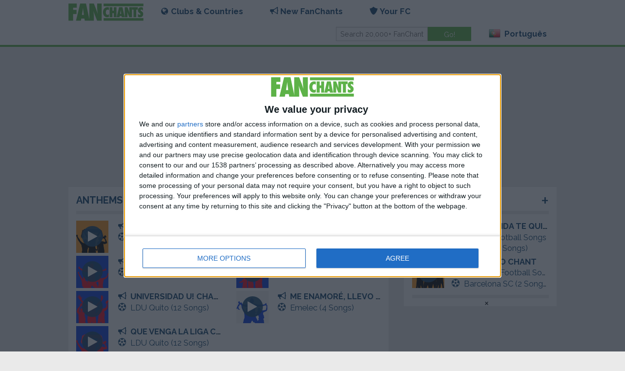

--- FILE ---
content_type: text/html; charset=utf-8
request_url: https://www.fanchants.com/pt/football-chants/anthems/ecuadorian-primera-categoria-seria/
body_size: 5908
content:


<!DOCTYPE html>
<html class="no-js" lang="pt">
  <head>
    <meta charset="utf-8"/>
    <meta name="viewport" content="width=device-width, initial-scale=1.0"/>
    <meta name="google-site-verification" content="VsW17WXHuvftg-4sXmRKOulOCVsFUVcbm_C_smGHqRg"/>
    <meta name="apple-itunes-app" content="app-id=375910081">

    <title>Top 100 Serie A Anthems Football Songs Music</title>

    <link rel="author" href="https://plus.google.com/108933612266603103621">
    
    <link rel="shortcut icon" href="/static/img/favicon.png">
    <link href='//fonts.googleapis.com/css?family=Raleway:700,400' rel='stylesheet' type='text/css'>
    <link rel="stylesheet" type="text/css" href="/static/css/main.css?20230307174837"/>
    <script src="//code.jquery.com/jquery-2.2.4.min.js" integrity="sha256-BbhdlvQf/xTY9gja0Dq3HiwQF8LaCRTXxZKRutelT44="
            crossorigin="anonymous"></script>
    <script src="/static/js/main-min.js?20230307174837"></script>
    
        <script src='https://widgets.snack-projects.co.uk/gdpr/snack-cmp_v2.min.js' id='snack-cmp' async></script>
    
    
  <meta name="description" content="Listen to the top 100  Anthems football songs from Ecuador soccer fans. Serie A FanChants football mp3 music audio for smartphone, iPhone and Android"/>


  </head>
  <body>
  
    
    
      
<div class="header">
  <div class="row">
    <div class="sticky" id="nav-wrap">
      <nav class="top-bar updatable" data-topbar>
        <ul class="title-area">
          <li class="name">
            <h1><a class="logo" href="/pt/"><img alt="FanChants Logo" title="FanChants"
                                                              src="/static/img/logo/green.svg"/></a></h1>
          </li>
          <li class="toggle-topbar menu-icon"><a href="#" id="hamburger-menu"><span>Menu</span></a></li>
        </ul>

        <div id="main-menu" class="top-bar-section">
          <ul class="left">
            <li class="has-dropdown">
<a id="clubs-and-countries-menu" href="#"><i class="icon browse"></i>Clubs & Countries</a>
<ul class="dropdown">
  <li class="has-dropdown">
    <a id="teams-menu" href="#"><i class="icon team"></i>Clubs</a>
    <ul class="dropdown">
      <li class=""><a href="/pt/international-teams/">International Teams</a></li>
      <li class="team-search"><input id="team-search-input" type="search" placeholder="Search teams"/>
      </li>
      
        <li class='team-result'><a href='/pt/football-team/manchester_united/'>Manchester United</a></li>
      
        <li class='team-result'><a href='/pt/football-team/newcastle_united/'>Newcastle</a></li>
      
        <li class='team-result'><a href='/pt/football-team/leeds/'>Leeds United</a></li>
      
        <li class='team-result'><a href='/pt/football-team/arsenal/'>Arsenal</a></li>
      
        <li class='team-result'><a href='/pt/football-team/chelsea/'>Chelsea</a></li>
      
        <li class='team-result'><a href='/pt/football-team/wolverhampton_wanderers/'>Wolves</a></li>
      
    </ul>
  </li>
  <li class="has-dropdown">
    <a id="countries-menu" href="#"><i class="icon country"></i>Countries</a>
    <ul class="dropdown">
      <li><a href="/pt/country/">View all countries</a></li>
      <li class="country-search"><input id="country-search-input" type="search"
                                        placeholder="Search countries"/></li>
      
        <li class='country-result'><a href='/pt/country/united-kingdom/'>United Kingdom</a></li>
      
        <li class='country-result'><a href='/pt/country/england/'>England</a></li>
      
        <li class='country-result'><a href='/pt/country/germany/'>Germany</a></li>
      
        <li class='country-result'><a href='/pt/country/scotland/'>Scotland</a></li>
      
        <li class='country-result'><a href='/pt/country/spain/'>Spain</a></li>
      
        <li class='country-result'><a href='/pt/country/italy/'>Italy</a></li>
      
    </ul>
  </li>
  <li class="has-dropdown">
    <a id="leagues-menu" href="#"><i class="icon league"></i>Leagues</a>
    <ul class="dropdown">
      <li class="league-search"><input id="league-search-input" type="search"
                                       placeholder="Search leagues"/></li>
      
        <li class='league-result'><a href='/pt/football-league/premiership/'>Premier League</a></li>
      
        <li class='league-result'><a href='/pt/football-league/championship/'>Championship</a></li>
      
        <li class='league-result'><a href='/pt/football-league/division_one/'>League One</a></li>
      
        <li class='league-result'><a href='/pt/football-league/division-2/'>League Two</a></li>
      
        <li class='league-result'><a href='/pt/football-league/scottish_premier/'>Scottish Premiership</a></li>
      
        <li class='league-result'><a href='/pt/football-league/spanish-liga-1/'>La Liga</a></li>
      
    </ul>
  </li>
</ul>
</li>
            <li class="has-dropdown"><a href="#"><i class="icon chant"></i>New FanChants</a>
              <ul class="dropdown">
                <li><a href="/pt/staff-picks/">Staff Picks</a></li>
                <li><a href="/pt/new/">Latest Songs</a></li>
                <li><a href="/pt/submit-chants/">Submit Chants</a></li>
              </ul>
            </li>
            


  <li class="has-dropdown">
    <a href="#"><i class="icon member"></i>Your FC</a>
    <ul class="dropdown">
      <li class="login"><a href="/pt/accounts/login/">Login</a></li>
      <li class="register"><a href="/pt/accounts/register/">Join FC</a></li>
      <li><a href="/blog/become-fan-captain/">FanCapos</a></li>
      <li><a href="/pt/submit-chants/">Submit Chants</a></li>
    </ul>
  </li>

          </ul>
          <ul class="right">
            <li class="has-form">
              <form class="row collapse" action="/search" method="get">
                <div class="small-8 columns">
                  <input id="main-search" type="text" placeholder="Search 20,000+ FanChants" name="query"
                         value=""/>
                </div>
                <div class="small-4 columns">
                  <input id="btn-go" type="submit" class="button success" value="Go!"/>
                </div>
              </form>
            </li>
            <li class="has-dropdown">
              <a href="#">
                  <span class="flag24 flag24-pt foundation-icon" title="Português"
                        style='margin-top: 0;'></span> Português
              </a>
              <ul id="language-switcher" class="dropdown">
                
                  <li>
                    <a href="/football-chants/anthems/ecuadorian-primera-categoria-seria/">
                      <span class="flag24 flag24-gb"></span> Inglês

                    </a>
                  </li>
                
                  <li>
                    <a href="/cs/football-chants/anthems/ecuadorian-primera-categoria-seria/">
                      <span class="flag24 flag24-cz"></span> Checo

                    </a>
                  </li>
                
                  <li>
                    <a href="/el/football-chants/anthems/ecuadorian-primera-categoria-seria/">
                      <span class="flag24 flag24-gr"></span> Grego

                    </a>
                  </li>
                
                  <li>
                    <a href="/es/football-chants/anthems/ecuadorian-primera-categoria-seria/">
                      <span class="flag24 flag24-es"></span> Espanhol

                    </a>
                  </li>
                
                  <li>
                    <a href="/pt/football-chants/anthems/ecuadorian-primera-categoria-seria/">
                      <span class="flag24 flag24-pt"></span> Português

                    </a>
                  </li>
                
                  <li>
                    <a href="/nl/football-chants/anthems/ecuadorian-primera-categoria-seria/">
                      <span class="flag24 flag24-nl"></span> Holandês

                    </a>
                  </li>
                
                  <li>
                    <a href="/ru/football-chants/anthems/ecuadorian-primera-categoria-seria/">
                      <span class="flag24 flag24-ru"></span> Russo

                    </a>
                  </li>
                
                  <li>
                    <a href="/de/football-chants/anthems/ecuadorian-primera-categoria-seria/">
                      <span class="flag24 flag24-de"></span> Alemão

                    </a>
                  </li>
                
                  <li>
                    <a href="/fr/football-chants/anthems/ecuadorian-primera-categoria-seria/">
                      <span class="flag24 flag24-fr"></span> Francês

                    </a>
                  </li>
                
                  <li>
                    <a href="/it/football-chants/anthems/ecuadorian-primera-categoria-seria/">
                      <span class="flag24 flag24-it"></span> Italiano

                    </a>
                  </li>
                
                  <li>
                    <a href="/af/football-chants/anthems/ecuadorian-primera-categoria-seria/">
                      <span class="flag24 flag24-af"></span> Africâner

                    </a>
                  </li>
                
                  <li>
                    <a href="/ar/football-chants/anthems/ecuadorian-primera-categoria-seria/">
                      <span class="flag24 flag24-ar"></span> Árabe

                    </a>
                  </li>
                
                  <li>
                    <a href="/th/football-chants/anthems/ecuadorian-primera-categoria-seria/">
                      <span class="flag24 flag24-th"></span> Thai

                    </a>
                  </li>
                
                  <li>
                    <a href="/uk/football-chants/anthems/ecuadorian-primera-categoria-seria/">
                      <span class="flag24 flag24-ua"></span> Ucraniano

                    </a>
                  </li>
                
              </ul>
            </li>
          </ul>
        </div>
      </nav>
    </div>
  </div>
</div>
    
  

  <div id="pjax-container">
  <div class="updatable">
 




  <div class="row">
    <div class="small-12 columns">
      <ul id="messages" class="messages">
        
      </ul>
    </div>
  </div>


    <div class="row">
        <div class="small-12 columns">
            <div style="display: flex; align-items: center; justify-content: center; margin:10px auto 10px auto; text-align:center; width:100%; overflow:hidden; min-height: 250px;">
                <div id="snack_ldb"></div>
            </div>
        </div>
    </div>


  <div class="row">
    <!--div class="small-12 columns">
      <h1>Anthems</h1>
    </div-->
    <div class="small-12 medium-8 columns">
      
      
        


<section class="panel box">

  
    <h2 class="truncate"><a href="/pt/football-chants/anthems/" class="header-link">



Anthems Football Songs


      </a></h2>
  
  <hr class="first-list">
  <div class="box-content">
    
  
    
  <ul class="row list-box">
    
      <li class="box-row small-12 medium-6 column  ">
        
  
    
      
        
<div class="row simple-player-block simple-player-block-flag" data-chant-title="El Día de Vivir" data-has-audio="True">
  <div class="small-3 column chant_play_icon">
    
      


<a href="/media/chants/full/download/de-dia-vivire-fanchants-free.mp3"
   class="pjax-exclude play-button">
  <div class="main_silhouette">
    <div>
      
        <img src="/static/img/teamcolour/silhouettes/svg/orange-black_0.svg" alt="El Día de Vivir" width="100%" height="100%"/>
      
    </div>

    
      <span class="fa-stack fa-lg inlay-button">
        
          <i class="fa fa-circle fa-stack-2x" style="opacity: 0.9;"></i>
          <i class="fa fa-play fa-stack-1x fa-inverse"></i>
        
        </span>
    
  </div>
</a>

    
  </div>
  <div class="small-9 column chant_title">
    
      
<p class="truncate">

  <a href="
  
    /pt/football-songs/barcelona-sporting-club-chants/de-dia-vivire/
  
">


<i class="icon chant"></i>
El Día de Vivir Chant

  </a>
</p>
<p class="truncate">

  <a href="/pt/football-team/barcelona-sporting-club/">


<i class="icon team"></i>
Barcelona SC (2 Songs)

  </a>
</p>
    
  </div>
  <div class="small-12 column chant_bottom" style="margin: 0px 0px;">
    
    
  </div>
</div>
      
    
  

      </li>
      

    
      <li class="box-row small-12 medium-6 column  ">
        
  
    
      
        
<div class="row simple-player-block simple-player-block-flag" data-chant-title="Soy de la Boca del Pozo" data-has-audio="True">
  <div class="small-3 column chant_play_icon">
    
      


<a href="/media/chants/full/download/dale-dale-oh-emelec-fanchants-free.mp3"
   class="pjax-exclude play-button">
  <div class="main_silhouette">
    <div>
      
        <img src="/static/img/teamcolour/silhouettes/svg/white-royalblue_1.svg" alt="Soy de la Boca del Pozo" width="100%" height="100%"/>
      
    </div>

    
      <span class="fa-stack fa-lg inlay-button">
        
          <i class="fa fa-circle fa-stack-2x" style="opacity: 0.9;"></i>
          <i class="fa fa-play fa-stack-1x fa-inverse"></i>
        
        </span>
    
  </div>
</a>

    
  </div>
  <div class="small-9 column chant_title">
    
      
<p class="truncate">

  <a href="
  
    /pt/football-songs/club-sport-emelec-chants/dale-dale-oh-emelec/
  
">


<i class="icon chant"></i>
Soy de la Boca del Pozo Chant

  </a>
</p>
<p class="truncate">

  <a href="/pt/football-team/club-sport-emelec/">


<i class="icon team"></i>
Emelec (4 Songs)

  </a>
</p>
    
  </div>
  <div class="small-12 column chant_bottom" style="margin: 0px 0px;">
    
    
  </div>
</div>
      
    
  

      </li>
      

    
      <li class="box-row small-12 medium-6 column  ">
        
  
    
      
        
<div class="row simple-player-block simple-player-block-flag" data-chant-title="Yo Soy de la Liga" data-has-audio="True">
  <div class="small-3 column chant_play_icon">
    
      


<a href="/media/chants/full/download/im-from-liga-fanchants-free.mp3"
   class="pjax-exclude play-button">
  <div class="main_silhouette">
    <div>
      
        <img src="/static/img/teamcolour/silhouettes/svg/royalblue-red_2.svg" alt="Yo Soy de la Liga" width="100%" height="100%"/>
      
    </div>

    
      <span class="fa-stack fa-lg inlay-button">
        
          <i class="fa fa-circle fa-stack-2x" style="opacity: 0.9;"></i>
          <i class="fa fa-play fa-stack-1x fa-inverse"></i>
        
        </span>
    
  </div>
</a>

    
  </div>
  <div class="small-9 column chant_title">
    
      
<p class="truncate">

  <a href="
  
    /pt/football-songs/liga-deportiva-universitaria-de-quito-chants/im-from-liga/
  
">


<i class="icon chant"></i>
Yo Soy de la Liga Chant

  </a>
</p>
<p class="truncate">

  <a href="/pt/football-team/liga-deportiva-universitaria-de-quito/">


<i class="icon team"></i>
LDU Quito (12 Songs)

  </a>
</p>
    
  </div>
  <div class="small-12 column chant_bottom" style="margin: 0px 0px;">
    
    
  </div>
</div>
      
    
  

      </li>
      

    
      <li class="box-row small-12 medium-6 column  ">
        
  
    
      
        
<div class="row simple-player-block simple-player-block-flag" data-chant-title="Liga Campeón" data-has-audio="True">
  <div class="small-3 column chant_play_icon">
    
      


<a href="/media/chants/full/download/la-liga-chant-1-fanchants-free.mp3"
   class="pjax-exclude play-button">
  <div class="main_silhouette">
    <div>
      
        <img src="/static/img/teamcolour/silhouettes/svg/royalblue-red_3.svg" alt="Liga Campeón" width="100%" height="100%"/>
      
    </div>

    
      <span class="fa-stack fa-lg inlay-button">
        
          <i class="fa fa-circle fa-stack-2x" style="opacity: 0.9;"></i>
          <i class="fa fa-play fa-stack-1x fa-inverse"></i>
        
        </span>
    
  </div>
</a>

    
  </div>
  <div class="small-9 column chant_title">
    
      
<p class="truncate">

  <a href="
  
    /pt/football-songs/liga-deportiva-universitaria-de-quito-chants/la-liga-chant-1/
  
">


<i class="icon chant"></i>
Liga Campeón Chant

  </a>
</p>
<p class="truncate">

  <a href="/pt/football-team/liga-deportiva-universitaria-de-quito/">


<i class="icon team"></i>
LDU Quito (12 Songs)

  </a>
</p>
    
  </div>
  <div class="small-12 column chant_bottom" style="margin: 0px 0px;">
    
    
  </div>
</div>
      
    
  

      </li>
      

    
      <li class="box-row small-12 medium-6 column  ">
        
  
    
      
        
<div class="row simple-player-block simple-player-block-flag" data-chant-title="Universidad U!" data-has-audio="True">
  <div class="small-3 column chant_play_icon">
    
      


<a href="/media/chants/full/download/universidad-u-fanchants-free.mp3"
   class="pjax-exclude play-button">
  <div class="main_silhouette">
    <div>
      
        <img src="/static/img/teamcolour/silhouettes/svg/royalblue-red_4.svg" alt="Universidad U!" width="100%" height="100%"/>
      
    </div>

    
      <span class="fa-stack fa-lg inlay-button">
        
          <i class="fa fa-circle fa-stack-2x" style="opacity: 0.9;"></i>
          <i class="fa fa-play fa-stack-1x fa-inverse"></i>
        
        </span>
    
  </div>
</a>

    
  </div>
  <div class="small-9 column chant_title">
    
      
<p class="truncate">

  <a href="
  
    /pt/football-songs/liga-deportiva-universitaria-de-quito-chants/universidad-u/
  
">


<i class="icon chant"></i>
Universidad U! Chant

  </a>
</p>
<p class="truncate">

  <a href="/pt/football-team/liga-deportiva-universitaria-de-quito/">


<i class="icon team"></i>
LDU Quito (12 Songs)

  </a>
</p>
    
  </div>
  <div class="small-12 column chant_bottom" style="margin: 0px 0px;">
    
    
  </div>
</div>
      
    
  

      </li>
      

    
      <li class="box-row small-12 medium-6 column  ">
        
  
    
      
        
<div class="row simple-player-block simple-player-block-flag" data-chant-title="Me Enamoré, Llevo la Camiseta de Emelec" data-has-audio="True">
  <div class="small-3 column chant_play_icon">
    
      


<a href="/media/chants/full/download/me-enamore-llevo-la-camiseta-de-emelec-fanchants-free.mp3"
   class="pjax-exclude play-button">
  <div class="main_silhouette">
    <div>
      
        <img src="/static/img/teamcolour/silhouettes/svg/white-royalblue_5.svg" alt="Me Enamoré, Llevo la Camiseta de Emelec" width="100%" height="100%"/>
      
    </div>

    
      <span class="fa-stack fa-lg inlay-button">
        
          <i class="fa fa-circle fa-stack-2x" style="opacity: 0.9;"></i>
          <i class="fa fa-play fa-stack-1x fa-inverse"></i>
        
        </span>
    
  </div>
</a>

    
  </div>
  <div class="small-9 column chant_title">
    
      
<p class="truncate">

  <a href="
  
    /pt/football-songs/club-sport-emelec-chants/me-enamore-llevo-la-camiseta-de-emelec/
  
">


<i class="icon chant"></i>
Me Enamoré, Llevo la Camiseta de Emelec Chant

  </a>
</p>
<p class="truncate">

  <a href="/pt/football-team/club-sport-emelec/">


<i class="icon team"></i>
Emelec (4 Songs)

  </a>
</p>
    
  </div>
  <div class="small-12 column chant_bottom" style="margin: 0px 0px;">
    
    
  </div>
</div>
      
    
  

      </li>
      

    
      <li class="box-row small-12 medium-6 column  end">
        
  
    
      
        
<div class="row simple-player-block simple-player-block-flag" data-chant-title="Que Venga la Liga" data-has-audio="True">
  <div class="small-3 column chant_play_icon">
    
      


<a href="/media/chants/full/download/la-liga-chant-2-fanchants-free.mp3"
   class="pjax-exclude play-button">
  <div class="main_silhouette">
    <div>
      
        <img src="/static/img/teamcolour/silhouettes/svg/royalblue-red_0.svg" alt="Que Venga la Liga" width="100%" height="100%"/>
      
    </div>

    
      <span class="fa-stack fa-lg inlay-button">
        
          <i class="fa fa-circle fa-stack-2x" style="opacity: 0.9;"></i>
          <i class="fa fa-play fa-stack-1x fa-inverse"></i>
        
        </span>
    
  </div>
</a>

    
  </div>
  <div class="small-9 column chant_title">
    
      
<p class="truncate">

  <a href="
  
    /pt/football-songs/liga-deportiva-universitaria-de-quito-chants/la-liga-chant-2/
  
">


<i class="icon chant"></i>
Que Venga la Liga Chant

  </a>
</p>
<p class="truncate">

  <a href="/pt/football-team/liga-deportiva-universitaria-de-quito/">


<i class="icon team"></i>
LDU Quito (12 Songs)

  </a>
</p>
    
  </div>
  <div class="small-12 column chant_bottom" style="margin: 0px 0px;">
    
    
  </div>
</div>
      
    
  

      </li>
      

    
  </ul>

  

  </div>
  <hr class="first-list">
  
  
    
  

  


</section>

      
    </div>
    <div class="small-12 medium-4 columns end">
      
      


<section class="panel box">

  
    <h2 class="truncate"><a href="/pt/genres/" class="header-link">Top Genre picks
      </a></h2>
  
  <hr class="first-list">
  <div class="box-content">
    
  
    
  <ul class="row list-box">
    
      <li class="box-row small-12  column  ">
        
  
    
      
        
<div class="row simple-player-block simple-player-block-flag" data-chant-title="Esta Banda Te Quiere Ver Campeón" data-has-audio="True">
  <div class="small-3 column chant_play_icon">
    
      


<a href="/media/chants/full/download/corazon-emelec-fanchants-free.mp3"
   class="pjax-exclude play-button">
  <div class="main_silhouette">
    <div>
      
        <img src="/static/img/teamcolour/silhouettes/svg/white-royalblue_0.svg" alt="Esta Banda Te Quiere Ver Campeón" width="100%" height="100%"/>
      
    </div>

    
      <span class="fa-stack fa-lg inlay-button">
        
          <i class="fa fa-circle fa-stack-2x" style="opacity: 0.9;"></i>
          <i class="fa fa-play fa-stack-1x fa-inverse"></i>
        
        </span>
    
  </div>
</a>

    
  </div>
  <div class="small-9 column chant_title">
    
  <p class="truncate">

  <a href="
  
    /pt/football-songs/club-sport-emelec-chants/corazon-emelec/
  
">


<i class="icon chant"></i>
Esta Banda Te Quiere Ver Campeón Chant

  </a>
</p>
  <p class="truncate">

  <a href="/pt/football-chants/classic/">


<i class="icon genre"></i>
Classic Football Songs

  </a>
</p>
  <p class="truncate">

  <a href="/pt/football-team/club-sport-emelec/">


<i class="icon team"></i>
Emelec (4 Songs)

  </a>
</p>

  </div>
  <div class="small-12 column chant_bottom" style="margin: 0px 0px;">
    
    
  </div>
</div>
      
    
  

      </li>
      

    
      <li class="box-row small-12  column  end">
        
  
    
      
        
<div class="row simple-player-block simple-player-block-flag" data-chant-title="Bombillo" data-has-audio="True">
  <div class="small-3 column chant_play_icon">
    
      


<a href="/media/chants/full/download/que-te-pasa-bombillo-fanchants-free.mp3"
   class="pjax-exclude play-button">
  <div class="main_silhouette">
    <div>
      
        <img src="/static/img/teamcolour/silhouettes/svg/orange-black_1.svg" alt="Bombillo" width="100%" height="100%"/>
      
    </div>

    
      <span class="fa-stack fa-lg inlay-button">
        
          <i class="fa fa-circle fa-stack-2x" style="opacity: 0.9;"></i>
          <i class="fa fa-play fa-stack-1x fa-inverse"></i>
        
        </span>
    
  </div>
</a>

    
  </div>
  <div class="small-9 column chant_title">
    
  <p class="truncate">

  <a href="
  
    /pt/football-songs/barcelona-sporting-club-chants/que-te-pasa-bombillo/
  
">


<i class="icon chant"></i>
Bombillo Chant

  </a>
</p>
  <p class="truncate">

  <a href="/pt/football-chants/avin-a-go/">


<i class="icon genre"></i>
&#x27;avin a go Football Songs

  </a>
</p>
  <p class="truncate">

  <a href="/pt/football-team/barcelona-sporting-club/">


<i class="icon team"></i>
Barcelona SC (2 Songs)

  </a>
</p>

  </div>
  <div class="small-12 column chant_bottom" style="margin: 0px 0px;">
    
    
  </div>
</div>
      
    
  

      </li>
      

    
  </ul>

  

  </div>
  <hr class="first-list">
  
  
    
  

  


</section>

    </div>
  </div>





  </div>
  </div>
  
  
  
    
<div class="footer">

  <div class="row">
    <div class="small-12 medium-8 columns">
      <div class="row">
        <ul class="small-12 medium-6 columns">
          <li><a href="/info/contact-fanchants/">Contact Us</a></li>
          <li><a href="/about/about-fanchants/">About FanChants</a></li>
          <li><a href="/about/football-chants-press/">Press Area</a></li>
          <li><a href="/about/commercial-use/">Commercial Use</a></li>
        </ul>
        <ul class="small-12 medium-6 columns">
          <li><a class="no-pjax-update" href="/pt/ecards/">FanCards</a></li>
          <li><a href="/info/topfootballsites/">Links</a></li>
          <li><a href="/legals/disclaimer/">Terms &amp; Conditions</a></li>
          <li><a href="/legals/privacy-policy/">Privacy Policies</a></li>
          <li><a href="/legals/copyright/">Copyright</a></li>
        </ul>
      </div>
    </div>
    <div class="small-12 medium-4 columns">
      <p>Follow us:</p>
      <ul class="social-list">
        <li><a href="https://www.facebook.com/fanchants"><i class="fi-social-facebook size-36"></i></a></li>
        <li><a href="https://www.twitter.com/fanchants"><i class="fi-social-twitter size-36"></i></a></li>
        <li><a href="https://www.instagram.com/fanchants"><i class="fi-social-instagram size-36"></i></a></li>
      </ul>
    </div>
  </div>
  <div class="row">
    <div class="small-12 medium-offset-4 medium-4 columns">
      <p>&copy; 2025 FanChants</p>
    </div>
  </div>
  <!-- Facebook Pixel Code -->
  <script>
  !function(f,b,e,v,n,t,s)
  {if(f.fbq)return;n=f.fbq=function(){n.callMethod?
  n.callMethod.apply(n,arguments):n.queue.push(arguments)};
  if(!f._fbq)f._fbq=n;n.push=n;n.loaded=!0;n.version='2.0';
  n.queue=[];t=b.createElement(e);t.async=!0;
  t.src=v;s=b.getElementsByTagName(e)[0];
  s.parentNode.insertBefore(t,s)}(window,document,'script',
  'https://connect.facebook.net/en_US/fbevents.js');
   fbq('init', '1228950864287057');
  fbq('track', 'PageView');
  </script>
  <noscript>
   <img height="1" width="1"
  src="https://www.facebook.com/tr?id=1228950864287057&ev=PageView
  &noscript=1"/>
  </noscript>
  <!-- End Facebook Pixel Code -->

</div>
  
  <!-- FIX this player should only appear when a user clicks 'play' on a chant -->
<div class="player-container" id="bottom-player">
<div class="row full-width">

    <div class="small-12 columns" id="chant-title">
             <h5 style="color:#fff; margin-bottom:0;">&nbsp;</h5>
            <!-- <a href="#"><i class="fa fa-star-o fa-lg"></i></a> -->
    </div>

    <div class="small-3 columns">
      &nbsp;
    </div>
    <div class="small-6 columns">
      <!-- share button -->
      <!-- FIX this share button is not functioning and should pop out from bottom - not working  -->
      <a href="#" data-dropdown="topDrop" data-options="align:top" aria-expanded="false"><i class="fa fa-share-alt v-middle" style="margin-right:1rem; color:#FFF;"></i></a>

      <ul id="topDrop" class="f-dropdown drop-top" data-dropdown-content="" style="" aria-hidden="true">
          <li>
          <a href="https://www.facebook.com/sharer/sharer.php?u=http%3A%2F%2Fwww.fanchants.com%2Fpt%2Ffootball-chants%2Fanthems%2Fecuadorian-primera-categoria-seria%2F&title=%20FanChants" target="_blank">
          <span class="fa-stack fa-lg">
            <i class="fa fa-circle fa-stack-2x facebook"></i>
            <i class="fa fa-facebook fa-stack-1x fa-inverse"></i>
          </span>
          Facebook</a>
          </li>

          <li>
          <a href="https://twitter.com/intent/tweet?status=TITLE+http%3A%2F%2Fwww.fanchants.com%2Fpt%2Ffootball-chants%2Fanthems%2Fecuadorian-primera-categoria-seria%2F" target="_blank">
          <span class="fa-stack fa-lg">
            <i class="fa fa-circle fa-stack-2x twitter"></i>
            <i class="fa fa-twitter fa-stack-1x fa-inverse"></i>
          </span>
          Twitter</a>
          </li>

          <li>
          <a href="https://plus.google.com/share?url=http%3A%2F%2Fwww.fanchants.com%2Fpt%2Ffootball-chants%2Fanthems%2Fecuadorian-primera-categoria-seria%2F" target="_blank">
          <span class="fa-stack fa-lg">
            <i class="fa fa-circle fa-stack-2x google-plus"></i>
            <i class="fa fa-google-plus fa-stack-1x fa-inverse"></i>
          </span>
          Google+</a>
          </li>
      </ul>
      <!-- end share button -->


      <!-- player controls -->
      <span class="player-controls">
        <i class="fi-previous size-21 v-middle" ></i>
        <i class="fi-play size-36 player-control v-middle" ></i>
        <i class="fi-next size-21 v-middle" ></i>
        <i class="fi-loop size-21 v-middle player-repeat"></i>&nbsp;

      </span>

      <!-- FIX when this button is clicked, it needs to be added to faves -->
      <!--i class="fa fa-star-o v-middle" style="margin-left:1rem;"></i-->
      <audio id="chant-audio"
      controls="controls"
      preload="none"
      style="display: none; width: 0px;">
      </audio>
    </div>
    <div class="small-3 columns">
      <span class="player-controls">
        <i class="fi-x size-21 v-middle player-close"></i>
      </span>
    </div>

</div>
</div>

  <div id="scripts">
    <div class="updatable">
      <div id="js-data" data-back-caption="Back" data-ajax-base="/pt/ajax/"></div>
      <script type="text/javascript">
  (function(i,s,o,g,r,a,m){i['GoogleAnalyticsObject']=r;i[r]=i[r]||function(){
  (i[r].q=i[r].q||[]).push(arguments)},i[r].l=1*new Date();a=s.createElement(o),
  m=s.getElementsByTagName(o)[0];a.async=1;a.src=g;m.parentNode.insertBefore(a,m)
  })(window,document,'script','https://www.google-analytics.com/analytics.js','ga');

  ga('create', 'UA-353073-3', 'auto');
  ga('send', 'pageview', {
    'dimension1': 'Pt',
    'dimension2': 'Mobile'
  });


</script>
      
      
    </div>
  </div>
  <div class="cookies-wrap" style="position: fixed; bottom: 0; left: 0; right: 0; display: none;">
    <div class="small-12" style="display: none;">



<section class="panel box">

  
    <h2 class="truncate">
  
  <a href="/legals/privacy-policy/">Our cookie policy</a>
</h2>
  
  <hr class="first-list">
  <div class="box-content">
    
  
  
    <p>We use cookies on our website to improve your browsing experience and to provide you with relevant content and advertising. Cookies are small text files that are placed on your device when you visit our website.</p>
    <p>To learn more about our use of cookies and your options for managing them, please read our
      <a href="/legals/privacy-policy/">Privacy Policy</a>, which includes our Cookie Policy. By continuing to use our website, you consent to our use of cookies in accordance with our Cookie Policy as outlined in our Privacy Policy.
    </p>
    <p>Thank you for your understanding and for visiting our website.</p>
  <br/>
  <div style="display: flex; justify-content: space-evenly;">
    <button class="button small radius accept-cookies">Accept all</button>
    <button class="button small radius decline-cookies">Decline all</button>
    <a href="/pt/cookie-settings/" class="button small radius accept-cookies">Cookie Settings</a>
  </div>

  </div>
  <hr class="first-list">
  

  

</section>

    </div>
  </div>

    <div id="snack_dex1"></div>
    <script id="snack_ads" src="https://cdn-header-bidding.snack-media.com/assets/js/snack-loader/3224" crossorigin="anonymous"></script>

  <script defer src="https://static.cloudflareinsights.com/beacon.min.js/vcd15cbe7772f49c399c6a5babf22c1241717689176015" integrity="sha512-ZpsOmlRQV6y907TI0dKBHq9Md29nnaEIPlkf84rnaERnq6zvWvPUqr2ft8M1aS28oN72PdrCzSjY4U6VaAw1EQ==" data-cf-beacon='{"version":"2024.11.0","token":"8db3bbada1f749a2bb84230d357ed841","r":1,"server_timing":{"name":{"cfCacheStatus":true,"cfEdge":true,"cfExtPri":true,"cfL4":true,"cfOrigin":true,"cfSpeedBrain":true},"location_startswith":null}}' crossorigin="anonymous"></script>
</body>
  </html>
 


--- FILE ---
content_type: image/svg+xml
request_url: https://www.fanchants.com/static/img/teamcolour/silhouettes/svg/royalblue-red_2.svg
body_size: 4804
content:
<svg version="1.1" xmlns="http://www.w3.org/2000/svg" xmlns:xlink="http://www.w3.org/1999/xlink" x="0px" y="0px" width="100%" height="100%"
	 viewBox="0 0 760 760" xml:space="preserve">

<switch>
	<g>
		<g class="Silhouette_3">
			<rect x="0" y="0" fill-rule="evenodd" clip-rule="evenodd" fill="#0739db" width="760" height="760"/>
			<path fill-rule="evenodd" clip-rule="evenodd" fill="#e9041e" d="M774.082,421.546c-0.875-1.932-1.02-6.87-4.987-6.73
				c-2.154-1.93-2.831-2.227-5.819-2.837c-2.446-1.17-3.467-1.639-6.308-1.784c-6.162-4.477-10.087,1.639-9.639,4.939
				c-5.393,3.134-8.807-2.399-7.193,11.331c1.083,10.884,3.904,13.283,2.207,19.108c-0.791,2.837-4.216,8.343-5.787,10.889
				c-11.93,20.305-29.7,34.467-44.482,49.837c-14.229,4.788-23.338,7.458-34.384,13.283c-8.858,0.145-15.812,0.9-23.88,4.184
				c-6.902-0.442-9.692,0-16.156,2.546c-4.788-4.772-4.404-3.138-9.786,0.729c-6.11,1.786-8.609,1.051-10.607,7.167
				c-6.173-10.295-6.568-1.93-11.555-0.728c-1.416,0.442-3.237-2.842-5.579-3.597c-0.688-7.61,0.791-14.485,1.468-21.043
				c1.811,1.784,4.705,0.614,5.538-0.292c1.707-1.785,0.437-5.969,0.968-9.394c-0.146-4.336,3.04-7.314-2.342-10.155l0.249-8.957
				c-1.186-16.557-12.981-26.712-28.731-27.445c-8.369-3.451-6.953-0.614-11.107,0.583c-4.216,1.056-8.609-1.932-11.888,4.185
				c-4.164,4.335-4.987,5.823-6.6,11.622c-5.048,11.206-2.061,18.665-0.551,27.919c0.833,5.236-2.78,4.18,2.457,12.987
				c0.385,3.571,0.145,8.343,2.831,8.047c2.79,9.103,5.527,5.532,7.099,10.306c1.52,4.913,1.311,7.896,0.542,10.149
				c-4.705,1.495-6.079,1.495-8.619,5.825c-3.185,0.296-4.696,0.879-7.579,2.374c-4.955-4.008-7.058-2.52-10.18,1.78
				c-8.027,5.684-11.597,13.293-15.854,21.803c-5.976,14.168-17.271,13.579-22.465,24.311
				c-15.417,10.452-16.728,8.381-45.157,32.396c-7.828,4.768-16.094,8.515-23.432,14.168c-6.122,4.633-9.401,3.591-13.71,3.279
				c-6.11-3.716-7.921,0.76-11.794,6.153c-2.78,5.059-0.437,5.204,1.759,5.059c2.208,2.539,0.843,5.964,5.976,5.516
				c2.207,3.28,2.8,5.07,6.11,3.28c3.092,0,4.508,0,7.35-1.187c11.097-1.936,12.772-8.817,22.599-13.137
				c17.478-7.62,35.581-13.731,53.194-20.903c7.235-3.123,10.462-5.497,16.052-11.024c4.788-3.581,9.244-7.318,13.74-11.367
				c5.726-7.589,4.456-6.101,7.391,2.259c2.009,5.205,4.019,10.441,6.267,15.511c-0.104,3.747-0.489,4.341,2.009,7.016
				c-0.843,3.893-1.822,7.609,1.707,10.306c-2.3,24.015,4.841,17.156-0.094,28.211c-1.322,3.425-1.613,5.787-1.717,9.535
				c-3.279,10.452,0.833,8.192-0.042,14.022c-2.8,3.748-4.508,6.277-5.684,10.753c-1.083,3.873-2.009,4.788,0.197,8.058
				c3.519,2.54,5.091,2.237,2.832,5.975c-3.706,3.134-4.591,3.436-5.278,8.204c-2.697,3.882-5.237,7.932-7.828,11.94l-3.082,5.079
				c-2.644,2.676-6.599,6.559-4.757,10.264c2.905,2.123,2.842,4.05,2.166,6.153h136.024c-1.957-5.528-0.833-11.201-4.008-15.969
				c0.146-4.195,0.334-7.182-0.843-11.034c-0.426-12.409-3.414-7.621-5.371-11.941c-3.727-8.078,3.269-13.762,0.531-20.903
				c0.302-4.945-0.437-7.016-2.196-11.492c0.78-4.476,1.374-8.953,2.05-13.429c5.039-14.345,7.735-29.856,7.881-45.074
				c3.82-11.638,6.662-24.755,7.932-36.247c1.271-11.945-3.727-20.164,11.941-31.058c2.29-0.905,2.436-3.117,4.934-4.611
				c13.262-7.912,27.648-14.027,41.149-21.953c9.202-4.013,12.326-5.653,18.447-13.721c15.614-18.498,25.046-37.313,34.789-59.237
				c2.488-4.325,4.748-9.712,6.902-13.725C766.66,441.533,777.756,429.452,774.082,421.546z"/>
			<path fill="#e9041e" d="M66.888,412.911l-18.051,6.406c-0.791-1.488-1.717-2.837-3.176-4.33c-4.081-6.85-10.18-15.22-7.89-21.476
				c0.739-3.893,1.031-5.678,4.997-6.121c1.124-3.743,2.154-4.185,5.725-3.743c1.916-2.837,5.09-4.626,7.88-2.368
				c4.55-3.139,7.579,0.141,9.005,4.767c1.946,5.356,5.819,3.717,4.83,10.592c-1.114,2.842-2.291,5.819-3.32,8.807
				c-0.688,1.051-1.666,1.784-1.666,2.982C65.222,410.366,65.909,411.121,66.888,412.911z M355.093,746.28
				c2.394-10.452-10.816-6.267-22.465-16.864c-11.689-11.784-20.455-23.287-28.574-37.747c-7.881-15.843-15.22-20.018-25.057-31.781
				c-3.706-4.185-5.371-7.932-8.65-12.554c-3.862-5.216-4.654-10.879-8.911-15.948c-1.853-8.672-3.768-14.626-7.735-22.527
				c-2.29-10.452-10.315-14.345-20.007-18.821c-6.256-2.832-13.554-6.871-19.175-9.401c-4.019-6.11,2.633-6.422-0.74-17.602
				c4.165-4.487,4.414-8.672,6.059-13.887c4.559-0.901-0.479-4.028,1.426-7.917c2.051-4.31,1.426-11.039-2.645-8.488
				c0.542-11.638-0.186-21.799-8.067-31.199c-5.631-7.901-8.921-11.351-19.674-10.149c-20.05-1.937-30.147,18.342-30.094,35.377
				c0,4.768,2.498,6.558,3.768,10.737c-5.382,1.926-2.645,7.318-1.218,11.94c3.082,4.035,3.903,6.267,2.342,5.528
				c-2.633-1.192-6.599-9.103-12.918-8.656c-1.114-3.43-1.52-3.43-4.694-5.236c-2.207-3.43-4.497-4.768-7.536-7.297
				c-4.403-3.743-5.487-26.857-27.003-42.982c-1.957-1.495-1.677-4.18-3.383-8.365c-6.559-16.858-24.609-39.1-31.948-48.786
				c-3.768-6.433-8.849-13.142-11.253-20.455l-17.759,6.413c3.071,8.806,6.507,16.707,10.472,25.218
				c9.244,18.967,14.231,37.017,32.437,59.403c1.52,1.791,2.092,4.19,2.831,6.117c4.414,15.661,8.381,27.014,16.542,45.365
				c1.083,7.319,3.227,7.027,7.536,16.271c2.343,7.599,7.245,14.48,9.338,21.028c2.113,6.422,1.531,11.658,3.237,18.654
				c0.146,13.137,2.842,23.432,6.902,35.955c-0.594,8.952,0.385,13.897,2.936,22.392c-5.725,15.968,2.446,32.968,4.018,48.958
				c3.228,10.306,5.622,4.174,11.94,8.192c4.196,2.696,7.184,7.922,11.93,10.441c0.25,5.528,1.228,10.16,2.499,15.542
				c-0.105,2.228-0.105,4.622-0.105,6.85h139.7c-3.623-2.228-6.891-3.862-9.442-8.641c3.082-3.299,0.343-7.307-3.768-10.586
				c-7.193-4.799-13.012-7.933-21.038-10.91c-1.271-4.487-2.208-4.174-6.413-5.975c-1.416-3.862-2.062-4.154-5.538-6.256
				c7.297-15.22-4.831-14.772-8.162-27.451c-3.57-8.672-6.995-17.176-11.305-25.38c3.768,5.07,12.429,12.387,14.782,17.759
				c3.862,9.255,14.386,18.645,25.931,27.024c9.099,6.693,20.258,16.26,27.649,21.913c11.107,9.421,3.57,12.398,19.622,20.465
				c-0.249,6.256,2.977,7.016,6.996,5.808c3.373,2.696,4.111,1.208,5.288-1.041c0.437,1.332,1.217,2.394,2.008,3.268h5.371
				c0.251-0.729,0.437-1.645,0.395-2.842C357.394,755.992,356.311,750.6,355.093,746.28z"/>
			<path fill-rule="evenodd" clip-rule="evenodd" fill="#e9041e" d="M66.937,302.391c12.263,7.167,24.305,17.189,35.961,25.37
				c15.221,13.876,31.21,26.22,50.368,34.238c4.646,2.166,12.099,6.161,17.084,7.336c3.004,3.337,6.183,2.353,10.621,2.516
				c5.252,0.495,9.247,0.82,14.278,2.491c12.309,3.669,24.083,6.354,37.056,7.693c3.995,2.159,8.001,1.996,12.647,2.491l6.463,2.353
				c6.568,2.167,13.894,2.167,17.631,8.677c4.146,3.499,5.579,7.173,7.162,13.188c1.759,7.174,5.916,14.51,6.895,24.363
				c0.174,8.181,1.699,16.042,1.537,24.03c-2.038,7.035-2.038,14.365-2.353,21.539c0.268,29.062-5.916,53.104-5.858,70.608
				c0.442,5.706,1.269,9.037,3.446,14.382c-1.21,2.842-1.094,3.995-0.826,7.011l-2.178,3.82c-1.596,4.205-2.026,4.53,0,8.536
				c-4.437,1.84-4.611,4.332-6.522,8.677c-6.009,2.83-4.436,6.533-0.931,15.197c-1.468,5.334-0.64,9.328-0.501,15.034
				c-0.919,4.833-2.236,6.825-0.919,11.681c-2.842,4.496-2.294,6.673-2.143,12.17c-1.91,3.343-1.747,5.509-1.852,9.352
				c-2.515,7.524-2.515,10.866-1.805,18.715c-2.352,8.839-2.842,19.017-1.2,28.019v14.056c1.421,16.175,2.189,30.522,0.163,41.213
				c0,1.177,0.105,1.992,0.43,2.854h79.377c3.995-7.71,6.242-13.218,6.952-19.716c5.637-1.678,6.999-12.345,16.362-25.702
				l5.484-8.676c3.005-4.356,4.425-8.188,10.994-2.003c6.021,11.168,15.046,20.368,17.9,32.386
				c2.248,9.689,12.321,5.334,23.372,2.317c1.595,6.51,6.744,9.527,11.937,13.521c2.737,2.527,5.31,5.171,7.826,7.873h75.544
				c-2.41-10.679-5.426-21.719-9.526-31.234c0.327-5.007-1.596-10.015-3.832-14.51c0.268-9.362-4.809-12.705-9.409-27.739
				c-3.843-12.17-9.806-22.185-16.316-33.226c-1.212-6.149-4.32-9.164-8.21-14.323c-1.21-9.538-5.694-18.214-12.484-26.401
				c-0.396-3.494-1.105-6.673-1.816-10.178c6.254-4.67,2.422-18.691-9.631-27.205c-0.547-3.668-0.327-5.333,0.606-8.839
				c3.167-10.539-0.327-8.71-2.189-14.044c6.777-5.997,5.799-13.357,2.632-23.379c-2.971-7.325-3.121-12.833-1.537-20.682
				c4.879-4.187,0.873-38.397,2.527-58.275c1.467-7.657,3.656-15.187,2.561-23.042c-1.42-9.665,0.28-12.181,3.121-17.684
				c2.575-4.187,6.243-8.181,8.315-12.531c3.179-6.516,4.006-11.849,6.685-11.5c6.451,1.147,14.02-0.192,17.619-3.173
				c4.006,0.168,7.29,0.168,11.18-0.519l14.941-1.315c9.957-1.177,17.667-2.68,27.146-5.859c8.164,0.495,14.499,1.672,24.2,0
				l10.457,0.333c10.388-0.169,19.425-0.984,29.441-4.851c16.537-2.649,33.842-11.493,55.945-16.175
				c8.758-1.666,17.026-3.662,25.458-6.184c9.746,1.84,16.688-1.013,23.372-8.181c3.832-4.844,7.011-7.669,2.411-13.521
				c-0.442-3.668-0.175-3.837-3.284-5.829l-1.584-2.026c0-3.149,0-3.337-2.143-5.502c0.221-3.016,0.547-2.848-1.91-4.32
				c-2.957-1.182-1.525-3.179,0.21-2.359c6.522,3.506,8.222-3.01,0.78-5.008c-4.763-5.007-9.037-3.994-15.605-0.652
				c-3.341,1.497-6.626,1.339-6.684,5.171c-0.105,2.848-0.268,3.995-3.494,6.347c-5.694,4.164,1.095,10.511-6.684,11.495
				c-6.451,0-11.879,2.19-26.995,5.858c-17.946,2.678-36.45,1.834-56.155,0.333c-9.689-1.672-18.936,0-28.799,2.515
				c-3.331,0.821-5.078,1.834-9.41,1.834c-10.889-1.014-22.069-1.834-33.061-1.671c-5.695-0.682-6.348-1.997-12.1-1.672
				c-2.62-3.854-5.369-0.681-12.484-0.844c-7.162-3.668-8.92-3.668-14.068-4.489c-7.708-4.682-15.535-6.679-24.141-9.364
				c-3.062-6.347-6.498-5.502-10.772-3.832c-5.147,1.997-5.147,0.333-8.49-1.834c-3.832-4.676-8.21-2.678-16.036-1.339
				c-4.659,0.658-12.264,0.163-17.306,0.327c4.391-8.834-1.036-7.338-2.072-12.345c-0.559-3.5,1.257-9.853,2.945-14.86
				c1.433-2.848,1.595-8.676,3.89-5.502c1.875,2.329,3.61,1.315,4.553-0.519c1.305-2.655,1.805-5.339,2.563-6.841
				c2.026-4.682,7.29-17.021-2.515-16.013c0,0.169,1.374-2.358,3.179-9.853c1.584-6.347-0.664-13.875-0.444-21.869
				c-1.641-6.021-0.547-5.526-6.078-10.341c-0.489-6.19-4.1-8.869-7.826-13.551c-7.162-10.178-15.371-11.331-27.635-12.018
				c-6.894-1.147-9.526-0.984-16.268,1.014c-10.458,1.503-16.362,6.183-21.893,18.86c-2.842,7.855-4.053,15.349-4.811,23.862
				c-1.699,7.366-1.596,12.216,0.163,19.548c-6.684-0.495-4.006,8.676-3.343,12.344c0.594,3.011,0.327,6.348,0.828,8.869
				c0.652,1.997,1.909,2.323,2.899,2.323c1.584-0.163,3.272-2.323,3.611-0.163c0.279,1.339,1.095,3.668,2.189,7.5
				c0.885,3.692,2.41,8.024,3.727,10.539c0.152,3.173,3.331,15.518,1.851,18.691c-0.279,0.658-1.584,0.658-2.678,0.327
				c-2.41-0.652-5.252,0-7.825,0.168c-5.427,0-10.784,0.321-16.316,0.844c-5.636-3.854-9.748-4.187-14.231,2.323
				c-6.999-2.323-9.467-2.847-14.778,2.167c-5.264,0.844-8.269,1.997-13.032,4.518c-5.741,1.339-6.789,1.997-10.83,6.516
				c-5.648-0.856-8.221-1.345-12.659,3.01c-5.252-3.668-8.921-5.013-14.394-0.332c-6.289-1.509-9.026-1.695-15.326-0.519
				c-6.731,0-11.646-0.168-18.051,1.997c-2.69,0.355-5.648,1.014-7.615,0.681c-4.554-0.844-7.279-3.668-12.973-5.496
				c-6.451-1.701-12.636-3.698-18.494-6.189c-10.679-4.682-21.358-8.834-32.305-12.864c-13.357-4.483-24.63-11.849-36.078-19.704
				c-3.004-1.997-3.773-2.492-3.656-6.161c0.594-5.34,0.256-6.51-2.038-11.517c0.326-6.522,0-9.2-7.546-13.032
				c-3.343-2.161-5.369-3.668-7.116-3.668c-1.759,0.168-2.854,1.997-7.116,2.492c-1.153,0.192-2.143,1.012-3.563,2.026
				c-2.189,1.503-3.831,3.337,0.174,5.171c2.737,1.153,7.267-1.503,3.704,1.507c-3.552,1.311-4.158,2.656-4.367,6.487
				c-5.043-1.671-6.021,3.167-5.649,6.678c-8.419,1.008-4.809,5.859-0.547,13.708C58.064,298.885,57.912,300.882,66.937,302.391z"/>
		</g>
	</g>
</switch>
</svg>


--- FILE ---
content_type: image/svg+xml
request_url: https://www.fanchants.com/static/img/teamcolour/silhouettes/svg/royalblue-red_0.svg
body_size: 4789
content:
<svg version="1.1" xmlns="http://www.w3.org/2000/svg" xmlns:xlink="http://www.w3.org/1999/xlink" x="0px" y="0px" width="100%" height="100%"
	 viewBox="0 0 760 760" xml:space="preserve">
<switch>
	<g>
		<g class="Silhouette_1">
			<rect x="0" y="0" fill-rule="evenodd" clip-rule="evenodd" fill="#0739db" width="760" height="760"/>
			<path fill-rule="evenodd" clip-rule="evenodd" fill="#f42038" d="M542.771,287.742c7.937,5.598,22.685,5.598,32.254,7.761
				c17.927,6.487,5.874,3.896,5.163,11.48c0.227,3.017,10.36,5.18,10.57,7.552c0.983,6.059-6.809,11.019,0,16.442
				c1.774,1.492-7.083,6.487-7.794,9.496l-0.5,8.866c0.21,7.366,5.034,14.28,4.534,21.395c0.646,8.44-10.422,20.984-9.504,27.471
				c0.937,7.125,13.828,7.761,14.247,12.965c0.646,4.324-2.824,3.437-3.678,7.76c-0.565,2.622,0.854,10.811,1.775,13.184
				c-2.84,6.946,0.63,7.164,5.163,0c2.695-4.108,12.408,0.677,18.426-2.373c3.696-1.735,3.906-11.021,6.534-13.61
				c1.695-2.163,9.215-5.421,14.378-1.307c2.484,1.945,9.084-9.286,9.712-7.552c1.922,6.277,5.955,3.438,5.39,2.591
				c-0.854-1.066,1.211-3.478,0.145-4.752c-4.324-4.962-5.953-13.819-7.374-18.145c0.775-8.002-4.534-7.792-4.744-13.182
				c-0.436-13.425-2.065-19.242-5.599-27.672c-3.194-11.698-5.889-22.928-8.164-34.805c-3.744-15.804-9.132-31.148-13.038-46.913
				c-3.113-12.335-6.099-25.058-11.908-36.328c-3.323-4.108-1.629-5.381-6.018-1.066c-1.839,3.904-6.164,3.686-5.244-1.735
				c-3.115,0.887-3.549-1.056-4.05-4.106c-3.68,0.42-4.663-0.856-5.018-4.752c-4.326,0.638-5.68-0.428-6.036-4.106
				c2.275-10.384-7.374-10.601-16.506-12.086c-71.447-0.218-143.103,1.702-214.535,0.21c-49.196-0.887-99.651-3.686-148.848-6.059
				c-3.533-0.21-5.598,0.428-6.437,2.799c-1.145,0.889-3.195,2.373-3.195,3.688c0,9.286,0.42,11.867-6.809,10.802
				c-0.63,5.849-0.21,4.97-6.018,4.97c-2.194,2.581-2.194,2.371-5.745,2.371c-2.404,3.47-4.744,1.735-7.019-1.492
				c-2.695-3.896-5.163,1.492-8.858,5.816c-3.825,4.962-10.424,15.346-11.553,18.386c-3.195,7.552,3.194,13.821,1.419,23.325
				c-10.069,14.279-8.648,21.863-8.793,39.58c-6.165,25.268-25.301,44.936-17.152,70.664c1.355,9.069,4.76,5.849,0.501,14.071
				c-2.05,4.962-4.953,6.697-0.064,9.705c17.57-2.582,14.522-1.525,18.991,15.772c1.903,5.203,17.651,16.232,17.925,4.993
				c0.856-41.951,19.702,14.675,17.863-17.506c6.664-14.28,24.381,2.379,24.381-8.65c-0.064-13.853-18.363-37.845-18.783-39.79
				c-5.533-20.096,0.355-41.928-14.457-48.834c19.427-7.123,18.783,4.745,12.327-14.917c9.359,3.68,0.436-0.644,9.504-5.421
				c8.213,6.059,9.069-4.082,8.004-8.866c3.551,0.887,15.458,13.643,36.498,6.736C295.706,272.397,538.59,284.7,542.771,287.742z"/>
			<path fill-rule="evenodd" clip-rule="evenodd" fill="#e9041e" d="M223.405,351.696c15.166,26.147,17.441,37.595,45.227,73.278
				l3.404,4.752c7.503,8.65,11.263,15.135,16.007,25.519c4.26,8.002,5.178,11.866,3.485,19.668
				c-1.984,8.222-2.065,19.878-1.629,28.946c2.404,14.708,5.807,33.062,7.147,55.352c0.856,12.514-0.92,25.058-0.92,38.701
				c0,4.534,0,10.771-0.629,15.095c-0.644,3.896-2.693,6.277-2.34,9.745c-2.194,6.697-1.629,13.401-2.839,20.308
				c-1.066,8.438,0.21,7.582,4.679,7.372c2.34,0,5.388,1.066,9.277,0.21c3.129-0.21,2.986-0.636,2.986,2.591
				c-2.13,3.219-2.34,4.534-2.904,8.43c-2.34,3.688-5.244,6.059-6.664,9.714c-3.696,9.529-1.986,16.015-4.76,31.36
				c0.225,7.332-0.63,14.457-2.404,21.831c-1.485,6.269-4.6,7.333-2.84,17.078c1,4.535,0.935,11.658,0.79,18.355h179.942
				c-0.355-13.183-2.115-26.784-3.889-39.548c-0.291-11.657-2.065-23.138-4.324-34.585c-2.065-15.128-3.05-19.024-7.584-23.994
				c0-6.696-5.39-9.495,4.469-6.696c5.373,0.428,0.355-2.799,0.42-9.496c-1.064-6.736-2.485-12.963-5.325-19.03
				c2.211-10.165-1.128-19.242-0.064-23.986c1.485-6.277,0.921-9.535-0.21-16.022c-1.355-9.705-2.049-18.354-0.644-27.849
				c1.92-9.965,3.404-19.92,4.825-29.843c3.323-21.403,1.355-35.474,3.113-55.99c1.631-17.934,5.115-19.459,10.214-28.1
				c2.485-3.896,3.889-7.8,6.583-12.124c3.906-1.695,4.76-2.373,7.1-6.019c0.565-5.211,6.794-11.021,10.279-17.757
				c4.307-8.648,9.213-16.192,13.537-23.743l7.229-14.708c3.68-7.366,7.149-13.182,12.118-19.878
				c3.05-2.161,3.534-2.412,3.744-6.269c17.653-16.87,30.415-42.815,39.064-64.218c-3.195-6.906-4.679-14.489-8.859-20.944
				c-1.145-0.887-2.211-2.194-3.258-2.194c-1.001,0.251-1.986,1.735-2.84,2.832c-2.049,2.163-2.986,6.059-6.165,9.714
				c-3.404,3.896-6.163,5.631-10.923,7.584c-12.972,12.755-25.364,26.793-34.868,42.557c-1.631,7.8-3.115,11.021-9.714,16.232
				c-8.778,4.534-16.651,17.934-30.755,39.975c-2.693,1.307-3.323,2.163-5.178,4.534c-3.744,0-3.47,0-5.018,3.26
				c-2.421,0.638-3.405,0.218-3.405,4.542c-2.13,1.057-2.275,1.517-3.405,3.68c-6.599-0.889-6.809-2.163-9.778,3.863
				c-5.033-0.21-4.823-0.21-7.518,4.116c-0.985,0.21-3.26,0.879-4.825,1.943c-1.695,1.315-2.759,3.05-4.245,2.591
				c-3.694-0.856-7.728-1.276-6.954,3.896c0.436,2.832-1.274,8.222-2.614,9.068c-0.854,0.679-1.064-0.846-1.92-4.534
				c-0.565-2.161-6.938,0.677-9.697,0.428c0.42-5.808-1.646-12.972,1.276-16.618c5.727-7.584,11.116-10.384,9.697-22.928
				c-0.484-4.116,0-9.496-0.839-10.133c-0.355-11.908,0.839-20.557-3.131-30.053c-2.469-17.506-32.318-25.517-49.826-17.506
				c-4.098,3.009-4.033,3.227-9.068,2.161c-3.26-1.525-4.114-1.525-7.729-1.097c-18.426,3.47-21.831,20.766-15.521,37.386
				c3.969,6.487,7.453,8.891,9.149,13.853c1.775,4.752,1.775,11.875,3.613,19.031c0.856,3.865,0.856,5.39,5.745,3.647
				c0.064,3.688,2.13,7.374,3.969,10.393c1.629,2.791,1.211,3.468,1.629,6.695c0.066,3.042,0.42,4.744-0.563,5.421
				c-1.275,0.638-3.761-0.677-3.341-3.048c0.436-2.163-4.324-2.591-4.324-2.801c-0.355-2.371-1.629-5.421-3.534-6.059
				c-1.565-0.636-3.048,1.099-4.889,1.099c-3.485,0-1.92-5.213-11.779-8.222c-3.533-5.211-3.323-5.211-9.487-5.211
				c-2.63-5.381-3.823-1.485-7.519-2.801c-0.838-6.268-4.808-6.059-9.697-6.695c-10.713-17.935-20.556-32.214-37.353-45.397
				c-8.374-22.889-26.091-43.654-41.323-62.477c-12.199,2.381-14.183-1.274-23.751-6.485c1.066,6.485-1.128,14.069-8.004,8.866
				c8.004,25.083,19.556,47.341,36.288,67.898C218.661,346.525,220.145,348.469,223.405,351.696z"/>
			<path fill-rule="evenodd" clip-rule="evenodd" fill="#e9041e" d="M501.535,679.17c-3.969-4.752-12.182-3.017-22.54-6.913
				c-11.054-4.317-24.381-14.28-29.189-18.386c-13.973-12.513-29.851-28.528-43.243-36.966
				c-18.363-11.658-34.369-14.667-56.555-27.641c-1.484-2.832-1.128-2.832-4.388-2.832c-3.549-3.017-4.324-3.865-9.003-4.114
				c-9.778-9.495-24.736-14.917-37.789-18.143c-7.083-21.831-16.217,2.371-27.996-12.546c-2.194-5.809-3.613-5.172-9.633-6.906
				c-1.984-3.476-5.099-3.896-8.793-4.114c-4.324-3.219-5.373-2.163-10.698-1.066c0-8.002,2.759-12.544,5.099-20.128
				c2.695,2.412,2.695,1.525,7.164-1.695c12.537-4.324,15.232-7.8,9.069-17.757c-7.438-10.132,12.552-14.03-7.438-27.857
				c-7.519-3.042,3.194-16.651-14.958-28.31c-21.041-18.604-45.292-4.542-53.36,20.306c-21.831,9.496-5.115,23.994-14.684,34.797
				c-5.519,8.01,4.76,12.336,11.553,15.345l4.76,2.163c0.484,4.114,1.276,7.551,2.695,11.447l0.21,7.584
				c-9.859-8.012-11.488,1.735-16.732-2.589c1.066-6.946-3.613-7.794-9.213-9.956c-6.165-3.009-10.343-4.324-17.071-5.388
				c-8.294-8.891-10.923-4.107-16.022-10.594c-6.665-8.648-15.249-18.813-23.541-25.727c-6.794-5.639-11.054-4.534-14.812-16.66
				c-15.378-34.585-47.132-58.571-60.524-95.109c-1.276-3.655,1.209-6.487,2.065-10.133c4.744-12.974,0-14.071-8.648-23.356
				c3.048-3.468-1.276-6.913-4.326-6.697c-1.71,0.21-1.274,1.945-3.258,4.535c-0.71-2.373-7.1-2.373-8.731,2.799
				c-4.324,0.21-7.002-0.21-8.357,6.487c-22.332,1.943,9.859,36.11,11.698,44.122c15.168,34.545,37.207,90.962,53.36,103.079
				c9.859,13.821,19.363,31.117,29.205,44.978c6.034,10.133,11.698,20.088,15.602,20.298c5.373,11.021,13.392,21.412,13.601,35.902
				c2.05,17.507,5.034,33.916,11.619,50.567c0,23.356,7.584,45.825,3.904,69.6c-2.485,3.227-2.759,6.059-3.759,10.175
				c-3.97,6.905-7.019,13.601-7.438,21.83c-3.47,5.172,1.419,2.373,9.278,6.906c-0.985,3.009-1.839,6.277-2.824,9.496h134.165
				c-0.646-6.697-4.05-12.965-8.793-18.143c7.793-18.814,2.84-23.776,2.485-38.055c0.63-6.027-0.501-15.563,2.468-20.308
				c8.648-13.609,10.422-22.926,10.713-37.602c-3.485-10.802,2.824-5.633,16.232-20.339c13.102-3.009,10.133-12.972,20.622-5.39
				c4.243,3.906,8.149,2.801,13.182,0.218l7.229,3.01c13.538,7.582,29.77,7.156,42.098,15.345
				c9.149,6.275,18.571,12.544,28.414,16.651c11.199,4.542,22.976,6.913,33.675,13.182c9.358,5.639,19.556,14.925,25.655,25.091
				c2.34,7.123,5.535,10.601,9.279,11.874c0.563,3.47,1.209,4.962,5.178,5.423c2.63,3.009,4.326,3.647,8.359,2.161
				c6.454-8.438,10.214-14.916,9.568-20.337l2.194-3.437C501.034,686.722,503.729,681.761,501.535,679.17z"/>
			<path fill-rule="evenodd" clip-rule="evenodd" fill="#e9041e" d="M713.168,388.897c0,1.274-0.775,2.161-1.984,2.589
				c-2.549,1.066-10.908,4.106-28.705,11.021c3.129,4.744,3.129,5.599,3.969,11.658c3.131,3.686,3.341,5.421,4.324,10.173
				l6.165,13.392l9.213,19.242c10.715,19.668,18.571,38.273,22.752,60.742c4.114,22.04-17.362,22.468-36.708,24.203
				c-1.421,4.744-3.324,7.794-5.955,12.118c-3.113,7.97-14.038-1.735-25.509-4.324l-12.828-3.898
				c-7.794-2.589-6.163-1.733-6.163,6.487c1.629,17.289,3.969,34.159,3.888,51.456c1.71,3.437,2.55,6.236,3.405,10.133
				c3.05,15.344,6.099,29.623,6.308,48.656c2.34,8.617,4.534,16.828,5.955,25.478c3.969,4.542,3.549,16.442,1.484,21.831
				c4.324,3.476,3.47,3.048,1.001,8.01c1.484,2.373,1.274,14.708,1.903,22.469c-0.274,6.268-0.21,12.965-0.63,19.668H510.251
				c-0.21-3.864,0-7.551,0.145-11.875c0.644-6.697,2.065-12.546-0.775-19.032c-1.631-3.009-1.695-4.962-2.34-8.64
				c-2.275-12.764-4.889-24.848-8.793-37.176c-2.695-12.974-4.955-25.058-6.374-38.273c0.145-3.019-0.646-6.237-0.21-9.286
				c0.775-5.39,0.856-11.658,0.419-17.717c-2.34-2.163-1.419-4.542-1.274-7.551l-2.84-2.622c-3.744-2.591-2.905-7.125-0.71-13.393
				c1.855-4.962,2.695-11.875,3.904-16.618c0.42-5.423,1.357-11.062,0.71-16.233c-0.71-8.648,0-16.442,0.775-25.3
				c1.274-8.188,2.275-15.562,6.664-25.058c2.84-6.277,4.469-11.021,11.488-14.28l14.958-8.648l10.973-6.697
				c1.856-5.599,2.693-4.962,9.084-6.059c1.064-5.39,0-6.697-3.551-11.875c-4.469,1.524-3.114,0-4.744-4.961l-6.599-7.366
				l-0.63-1.953c-3.823-3.865-8.018-6.236-6.809-10.811c-1.565-4.316-4.679-8.64-1.419-11.23c-2.26-7.333-2.84-11.021,0.499-18.781
				c4.744-8.648,8.795-10.383,17.426-15.135c8.084-3.688,15.249-7.584,23.751-7.793c14.102,0,16.152,0.21,23.251,11.448
				c5.099,3.258,7.794,4.744,9.489,10.811c0.79,2.581,0.644,5.421,1.419,5.631c10.923,4.744,6.308,10.593,4.534,12.755
				c-0.42,0.426,1.211-0.887,2.63-0.671c3.68,1.307,29.899-14.674,31.674-29.802c0-0.887,0-1.525,0-2.379
				c-0.565-4.785,0.646-5.205,3.129-9.319c0.064,0,0.21-0.21,0.21-0.428c0.63-4.96,0.63-6.269,6.165-6.695
				c0.274-3.47,2.759-5.849,6.664-2.163l9.633-11.658c4.324-5.211,13.119-16.87,15.458-19.241c0.628-0.887,1.629-0.887,3.468,0
				c4.889,2.589,15.587,9.068,22.186,18.143C710.118,370.93,712.958,382.41,713.168,388.897L713.168,388.897z M524.789,644.367
				c1.419,16.651,0,33.311,1.209,49.721c1.338,16.224,2.34,8.43,3.969-2.591c-2.275-3.476-1-7.584,1.695-13.181
				c0.42-0.638,0.42-1.525,0.709-2.163c-4.469-1.951-4.825-4.114-1.629-10.383c-4.26-1.525-3.694-7.333-2.485-14.497
				c0.501-4.074,1.355-9.069,1.71-12.506l0.064-1.735C520.318,621.011,524.37,631.394,524.789,644.367L524.789,644.367
				L524.789,644.367z M649.949,418.917c-12.051-3.437-33.238,6.059-40.966,17.749l-2.969,1.702
				c1.548,6.915,7.374,13.853-2.776,17.967c-4.744,2.373-9.068,4.534-11.972,8.44c-0.92,1.274-0.71,1.912-0.71,3.437
				c1.565,5.172,2.275,9.277,1.984,14.917c3.906,0.847,5.745,2.373,8.94,4.744c4.033-0.848,7.792-2.799,10.697,0
				c3.405-0.21,6.308-0.42,9.633-0.21c3.761-3.896,3.696-2.161,8.23,1.066c6.728-2.13,10.842,1.733,15.876,5.849
				c2.695-4.962,5.39-4.752,4.744,1.097l3.825,3.009c4.534-2.371,3.969-3.009,6.599,1.525c3.888-1.307,4.388-1.953,7.858,0
				c3.129-1.953,2.903-2.589,5.388,0.21c4.325-0.21,5.535-0.21,9.294,1.743c9.279,1.056,5.955-1.315,4.099-10.393
				c-1.485-19.45-7.438-34.367-16.088-52.73c-2.823-3.678-4.534-7.792-7.792-9.317C658.453,427.136,654.275,422.813,649.949,418.917
				L649.949,418.917z"/>

		</g>
	</g>
</switch>
</svg>
